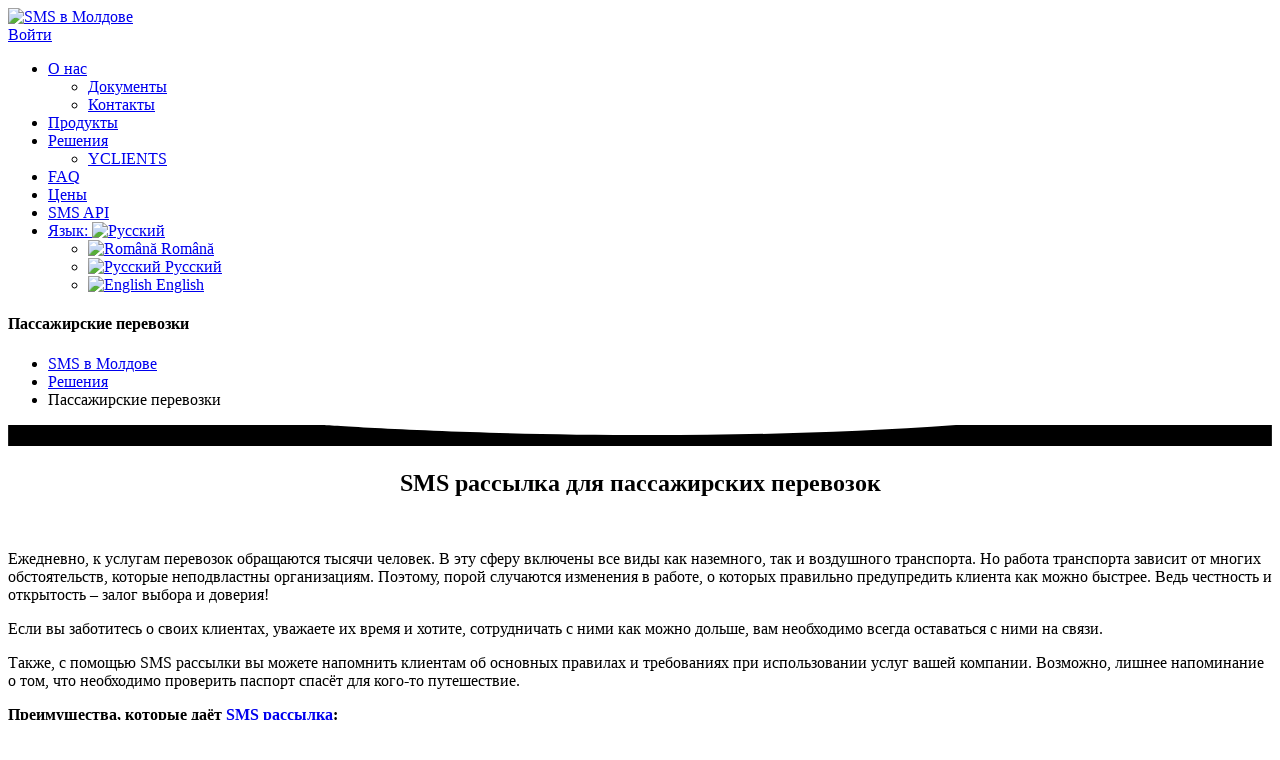

--- FILE ---
content_type: text/html; charset=UTF-8
request_url: https://sms.md/ru/solutions/passajirskie-perevozki/
body_size: 12683
content:

<!DOCTYPE html>
<html lang="ru-RU">

	<head>
		<meta charset="UTF-8" />
		<meta name="viewport" content="width=device-width,initial-scale=1,maximum-scale=1">
		<link rel="profile" href="https://gmpg.org/xfn/11" />
		<link rel="pingback" href="https://sms.md/xmlrpc.php" />

		
		
		    <title>Пассажирские перевозки | SMS в Молдове</title>

		
		
		
	<!-- Facebook Opengraph -->
		    		<meta property="og:site_name" content="SMS.MD"/>
	    <meta property="og:url" content="https://sms.md/ru/solutions/passajirskie-perevozki/"/>
	    <meta property="og:title" content=""/>
		<meta property="og:type" content="article"/>
	    <meta property="og:description" content="Рассылка сообщений (примеры текстовых сообщений) и уведомлений для услуг пассажирские перевозки. Отдельные уведомления в зависимости от бизнес процесса. Автоматическая отправка SMS."/>
	    <meta property="article:published_time" content="2020-07-13 09:30">
	    <meta property="article:modified_time" content="2021-01-5 15:26">
			
	

                <!-- Google Analytics -->
			<script async src="https://www.googletagmanager.com/gtag/js?id=G-H0NV0G0JQK"></script>
			<script>
			  window.dataLayer = window.dataLayer || [];
			  function gtag(){dataLayer.push(arguments);}
			  gtag('js', new Date());

			  gtag('config', 'G-H0NV0G0JQK');
			</script>
        
        <!-- Google Tag Manager -->
        <script>(function(w,d,s,l,i){w[l]=w[l]||[];w[l].push({'gtm.start':
                    new Date().getTime(),event:'gtm.js'});var f=d.getElementsByTagName(s)[0],
                j=d.createElement(s),dl=l!='dataLayer'?'&l='+l:'';j.async=true;j.src=
                'https://www.googletagmanager.com/gtm.js?id='+i+dl;f.parentNode.insertBefore(j,f);
            })(window,document,'script','dataLayer','GTM-56MFWQL');</script>
        <!-- End Google Tag Manager -->

		<meta name='robots' content='max-image-preview:large' />
<link rel='dns-prefetch' href='//unicons.iconscout.com' />
<link rel='dns-prefetch' href='//fonts.googleapis.com' />
<link rel='stylesheet' id='wp-block-library-css' href='https://sms.md/wp-includes/css/dist/block-library/style.min.css' type='text/css' media='all' />
<link rel='stylesheet' id='classic-theme-styles-css' href='https://sms.md/wp-includes/css/classic-themes.min.css' type='text/css' media='all' />
<style id='global-styles-inline-css' type='text/css'>
body{--wp--preset--color--black: #000000;--wp--preset--color--cyan-bluish-gray: #abb8c3;--wp--preset--color--white: #ffffff;--wp--preset--color--pale-pink: #f78da7;--wp--preset--color--vivid-red: #cf2e2e;--wp--preset--color--luminous-vivid-orange: #ff6900;--wp--preset--color--luminous-vivid-amber: #fcb900;--wp--preset--color--light-green-cyan: #7bdcb5;--wp--preset--color--vivid-green-cyan: #00d084;--wp--preset--color--pale-cyan-blue: #8ed1fc;--wp--preset--color--vivid-cyan-blue: #0693e3;--wp--preset--color--vivid-purple: #9b51e0;--wp--preset--gradient--vivid-cyan-blue-to-vivid-purple: linear-gradient(135deg,rgba(6,147,227,1) 0%,rgb(155,81,224) 100%);--wp--preset--gradient--light-green-cyan-to-vivid-green-cyan: linear-gradient(135deg,rgb(122,220,180) 0%,rgb(0,208,130) 100%);--wp--preset--gradient--luminous-vivid-amber-to-luminous-vivid-orange: linear-gradient(135deg,rgba(252,185,0,1) 0%,rgba(255,105,0,1) 100%);--wp--preset--gradient--luminous-vivid-orange-to-vivid-red: linear-gradient(135deg,rgba(255,105,0,1) 0%,rgb(207,46,46) 100%);--wp--preset--gradient--very-light-gray-to-cyan-bluish-gray: linear-gradient(135deg,rgb(238,238,238) 0%,rgb(169,184,195) 100%);--wp--preset--gradient--cool-to-warm-spectrum: linear-gradient(135deg,rgb(74,234,220) 0%,rgb(151,120,209) 20%,rgb(207,42,186) 40%,rgb(238,44,130) 60%,rgb(251,105,98) 80%,rgb(254,248,76) 100%);--wp--preset--gradient--blush-light-purple: linear-gradient(135deg,rgb(255,206,236) 0%,rgb(152,150,240) 100%);--wp--preset--gradient--blush-bordeaux: linear-gradient(135deg,rgb(254,205,165) 0%,rgb(254,45,45) 50%,rgb(107,0,62) 100%);--wp--preset--gradient--luminous-dusk: linear-gradient(135deg,rgb(255,203,112) 0%,rgb(199,81,192) 50%,rgb(65,88,208) 100%);--wp--preset--gradient--pale-ocean: linear-gradient(135deg,rgb(255,245,203) 0%,rgb(182,227,212) 50%,rgb(51,167,181) 100%);--wp--preset--gradient--electric-grass: linear-gradient(135deg,rgb(202,248,128) 0%,rgb(113,206,126) 100%);--wp--preset--gradient--midnight: linear-gradient(135deg,rgb(2,3,129) 0%,rgb(40,116,252) 100%);--wp--preset--duotone--dark-grayscale: url('#wp-duotone-dark-grayscale');--wp--preset--duotone--grayscale: url('#wp-duotone-grayscale');--wp--preset--duotone--purple-yellow: url('#wp-duotone-purple-yellow');--wp--preset--duotone--blue-red: url('#wp-duotone-blue-red');--wp--preset--duotone--midnight: url('#wp-duotone-midnight');--wp--preset--duotone--magenta-yellow: url('#wp-duotone-magenta-yellow');--wp--preset--duotone--purple-green: url('#wp-duotone-purple-green');--wp--preset--duotone--blue-orange: url('#wp-duotone-blue-orange');--wp--preset--font-size--small: 13px;--wp--preset--font-size--medium: 20px;--wp--preset--font-size--large: 36px;--wp--preset--font-size--x-large: 42px;--wp--preset--spacing--20: 0.44rem;--wp--preset--spacing--30: 0.67rem;--wp--preset--spacing--40: 1rem;--wp--preset--spacing--50: 1.5rem;--wp--preset--spacing--60: 2.25rem;--wp--preset--spacing--70: 3.38rem;--wp--preset--spacing--80: 5.06rem;}:where(.is-layout-flex){gap: 0.5em;}body .is-layout-flow > .alignleft{float: left;margin-inline-start: 0;margin-inline-end: 2em;}body .is-layout-flow > .alignright{float: right;margin-inline-start: 2em;margin-inline-end: 0;}body .is-layout-flow > .aligncenter{margin-left: auto !important;margin-right: auto !important;}body .is-layout-constrained > .alignleft{float: left;margin-inline-start: 0;margin-inline-end: 2em;}body .is-layout-constrained > .alignright{float: right;margin-inline-start: 2em;margin-inline-end: 0;}body .is-layout-constrained > .aligncenter{margin-left: auto !important;margin-right: auto !important;}body .is-layout-constrained > :where(:not(.alignleft):not(.alignright):not(.alignfull)){max-width: var(--wp--style--global--content-size);margin-left: auto !important;margin-right: auto !important;}body .is-layout-constrained > .alignwide{max-width: var(--wp--style--global--wide-size);}body .is-layout-flex{display: flex;}body .is-layout-flex{flex-wrap: wrap;align-items: center;}body .is-layout-flex > *{margin: 0;}:where(.wp-block-columns.is-layout-flex){gap: 2em;}.has-black-color{color: var(--wp--preset--color--black) !important;}.has-cyan-bluish-gray-color{color: var(--wp--preset--color--cyan-bluish-gray) !important;}.has-white-color{color: var(--wp--preset--color--white) !important;}.has-pale-pink-color{color: var(--wp--preset--color--pale-pink) !important;}.has-vivid-red-color{color: var(--wp--preset--color--vivid-red) !important;}.has-luminous-vivid-orange-color{color: var(--wp--preset--color--luminous-vivid-orange) !important;}.has-luminous-vivid-amber-color{color: var(--wp--preset--color--luminous-vivid-amber) !important;}.has-light-green-cyan-color{color: var(--wp--preset--color--light-green-cyan) !important;}.has-vivid-green-cyan-color{color: var(--wp--preset--color--vivid-green-cyan) !important;}.has-pale-cyan-blue-color{color: var(--wp--preset--color--pale-cyan-blue) !important;}.has-vivid-cyan-blue-color{color: var(--wp--preset--color--vivid-cyan-blue) !important;}.has-vivid-purple-color{color: var(--wp--preset--color--vivid-purple) !important;}.has-black-background-color{background-color: var(--wp--preset--color--black) !important;}.has-cyan-bluish-gray-background-color{background-color: var(--wp--preset--color--cyan-bluish-gray) !important;}.has-white-background-color{background-color: var(--wp--preset--color--white) !important;}.has-pale-pink-background-color{background-color: var(--wp--preset--color--pale-pink) !important;}.has-vivid-red-background-color{background-color: var(--wp--preset--color--vivid-red) !important;}.has-luminous-vivid-orange-background-color{background-color: var(--wp--preset--color--luminous-vivid-orange) !important;}.has-luminous-vivid-amber-background-color{background-color: var(--wp--preset--color--luminous-vivid-amber) !important;}.has-light-green-cyan-background-color{background-color: var(--wp--preset--color--light-green-cyan) !important;}.has-vivid-green-cyan-background-color{background-color: var(--wp--preset--color--vivid-green-cyan) !important;}.has-pale-cyan-blue-background-color{background-color: var(--wp--preset--color--pale-cyan-blue) !important;}.has-vivid-cyan-blue-background-color{background-color: var(--wp--preset--color--vivid-cyan-blue) !important;}.has-vivid-purple-background-color{background-color: var(--wp--preset--color--vivid-purple) !important;}.has-black-border-color{border-color: var(--wp--preset--color--black) !important;}.has-cyan-bluish-gray-border-color{border-color: var(--wp--preset--color--cyan-bluish-gray) !important;}.has-white-border-color{border-color: var(--wp--preset--color--white) !important;}.has-pale-pink-border-color{border-color: var(--wp--preset--color--pale-pink) !important;}.has-vivid-red-border-color{border-color: var(--wp--preset--color--vivid-red) !important;}.has-luminous-vivid-orange-border-color{border-color: var(--wp--preset--color--luminous-vivid-orange) !important;}.has-luminous-vivid-amber-border-color{border-color: var(--wp--preset--color--luminous-vivid-amber) !important;}.has-light-green-cyan-border-color{border-color: var(--wp--preset--color--light-green-cyan) !important;}.has-vivid-green-cyan-border-color{border-color: var(--wp--preset--color--vivid-green-cyan) !important;}.has-pale-cyan-blue-border-color{border-color: var(--wp--preset--color--pale-cyan-blue) !important;}.has-vivid-cyan-blue-border-color{border-color: var(--wp--preset--color--vivid-cyan-blue) !important;}.has-vivid-purple-border-color{border-color: var(--wp--preset--color--vivid-purple) !important;}.has-vivid-cyan-blue-to-vivid-purple-gradient-background{background: var(--wp--preset--gradient--vivid-cyan-blue-to-vivid-purple) !important;}.has-light-green-cyan-to-vivid-green-cyan-gradient-background{background: var(--wp--preset--gradient--light-green-cyan-to-vivid-green-cyan) !important;}.has-luminous-vivid-amber-to-luminous-vivid-orange-gradient-background{background: var(--wp--preset--gradient--luminous-vivid-amber-to-luminous-vivid-orange) !important;}.has-luminous-vivid-orange-to-vivid-red-gradient-background{background: var(--wp--preset--gradient--luminous-vivid-orange-to-vivid-red) !important;}.has-very-light-gray-to-cyan-bluish-gray-gradient-background{background: var(--wp--preset--gradient--very-light-gray-to-cyan-bluish-gray) !important;}.has-cool-to-warm-spectrum-gradient-background{background: var(--wp--preset--gradient--cool-to-warm-spectrum) !important;}.has-blush-light-purple-gradient-background{background: var(--wp--preset--gradient--blush-light-purple) !important;}.has-blush-bordeaux-gradient-background{background: var(--wp--preset--gradient--blush-bordeaux) !important;}.has-luminous-dusk-gradient-background{background: var(--wp--preset--gradient--luminous-dusk) !important;}.has-pale-ocean-gradient-background{background: var(--wp--preset--gradient--pale-ocean) !important;}.has-electric-grass-gradient-background{background: var(--wp--preset--gradient--electric-grass) !important;}.has-midnight-gradient-background{background: var(--wp--preset--gradient--midnight) !important;}.has-small-font-size{font-size: var(--wp--preset--font-size--small) !important;}.has-medium-font-size{font-size: var(--wp--preset--font-size--medium) !important;}.has-large-font-size{font-size: var(--wp--preset--font-size--large) !important;}.has-x-large-font-size{font-size: var(--wp--preset--font-size--x-large) !important;}
.wp-block-navigation a:where(:not(.wp-element-button)){color: inherit;}
:where(.wp-block-columns.is-layout-flex){gap: 2em;}
.wp-block-pullquote{font-size: 1.5em;line-height: 1.6;}
</style>
<link rel='stylesheet' id='google-fonts-css' href='//fonts.googleapis.com/css?family=Roboto%3A300%2C400%2C500%2C700%2C900%26display%3Dswap%26subset%3Dcyrillic%2Ccyrillic-ext' type='text/css' media='all' />
<link rel='stylesheet' id='bootstrap-css' href='https://sms.md/wp-content/themes/grosca/css/bootstrap.min.css' type='text/css' media='all' />
<link rel='stylesheet' id='material-design-icons-css' href='https://sms.md/wp-content/themes/grosca/css/materialdesignicons.min.css' type='text/css' media='all' />
<link rel='stylesheet' id='unicons-css' href='https://unicons.iconscout.com/release/v2.1.7/css/unicons.css' type='text/css' media='all' />
<link rel='stylesheet' id='main-style-css' href='https://sms.md/wp-content/themes/grosca/css/style.css?v=1.0.0&#038;ver=6.1.1' type='text/css' media='all' />
<link rel='stylesheet' id='main-colors-css' href='https://sms.md/wp-content/themes/grosca/css/colors/default.css' type='text/css' media='all' />
<link rel='stylesheet' id='demo-preview-css' href='https://sms.md/wp-content/themes/grosca/css/demo-preview.css' type='text/css' media='all' />
<link rel='stylesheet' id='stylesheet-css' href='https://sms.md/wp-content/themes/grosca/style.css' type='text/css' media='all' />
<link rel="https://api.w.org/" href="https://sms.md/ru/wp-json/" /><link rel="EditURI" type="application/rsd+xml" title="RSD" href="https://sms.md/xmlrpc.php?rsd" />
<link rel="wlwmanifest" type="application/wlwmanifest+xml" href="https://sms.md/wp-includes/wlwmanifest.xml" />
<meta name="generator" content="WordPress 6.1.1" />
<link rel="canonical" href="https://sms.md/ru/solutions/passajirskie-perevozki/" />
<link rel='shortlink' href='https://sms.md/ru/?p=732' />
<link rel="alternate" type="application/json+oembed" href="https://sms.md/ru/wp-json/oembed/1.0/embed?url=https%3A%2F%2Fsms.md%2Fru%2Fsolutions%2Fpassajirskie-perevozki%2F" />
<link rel="alternate" type="text/xml+oembed" href="https://sms.md/ru/wp-json/oembed/1.0/embed?url=https%3A%2F%2Fsms.md%2Fru%2Fsolutions%2Fpassajirskie-perevozki%2F&#038;format=xml" />
<style type="text/css">
.qtranxs_flag_ro {background-image: url(https://sms.md/wp-content/plugins/qtranslate-xt-master/flags/ro.png); background-repeat: no-repeat;}
.qtranxs_flag_ru {background-image: url(https://sms.md/wp-content/plugins/qtranslate-xt-master/flags/ru.png); background-repeat: no-repeat;}
.qtranxs_flag_en {background-image: url(https://sms.md/wp-content/plugins/qtranslate-xt-master/flags/gb.png); background-repeat: no-repeat;}
</style>
<link hreflang="ro" href="https://sms.md/ro/solutions/passajirskie-perevozki/" rel="alternate" />
<link hreflang="ru" href="https://sms.md/ru/solutions/passajirskie-perevozki/" rel="alternate" />
<link hreflang="en" href="https://sms.md/en/solutions/passajirskie-perevozki/" rel="alternate" />
<link hreflang="x-default" href="https://sms.md/solutions/passajirskie-perevozki/" rel="alternate" />
<meta name="generator" content="qTranslate-XT 3.7.1" />
<link rel="icon" href="https://sms.md/wp-content/themes/grosca/images/favicon/favicon-96x96.png" sizes="96x96" type="image/png" />
<link rel="icon" href="https://sms.md/wp-content/themes/grosca/images/favicon/favicon.svg" type="image/svg+xml" />
<link rel="shortcut icon" href="https://sms.md/wp-content/themes/grosca/images/favicon/favicon.ico" />
<link rel="apple-touch-icon" href="https://sms.md/wp-content/themes/grosca/images/favicon/apple-touch-icon.png" sizes="180x180" />
<link rel="icon" href="https://sms.md/wp-content/themes/grosca/images/favicon/favicon-32x32.png" sizes="32x32" type="image/png" />
<meta name="apple-mobile-web-app-title" content="sms.md" />
<link rel="manifest" href="https://sms.md/wp-content/themes/grosca/images/favicon/site.webmanifest"/>
	</head>

	<body class="solutions-template-default single single-solutions postid-732">

        <!-- Google Tag Manager (noscript) -->
        <noscript><iframe src="https://www.googletagmanager.com/ns.html?id=GTM-56MFWQL" height="0" width="0" style="display:none;visibility:hidden"></iframe></noscript>
        <!-- End Google Tag Manager (noscript) -->

	    <!-- Preloader -->
<!--        -->
	    <!-- Header -->
        
<header id="topnav" class="defaultscroll sticky ">
	<div class="container">

		<div>
			<a class="logo" href="https://sms.md/ru/">
				<img src="https://sms.md/wp-content/themes/grosca/images/logo.svg" height="34" alt="SMS в Молдове">
			</a>
		</div>

		<!-- Button -->
		<div class="buy-button">
			<a href="https://partner.sms.md/login" target="_blank" class="btn btn-outline-primary" rel="nofollow">Войти</a>
		</div>

		<!-- Menu Toggle -->
		<div class="menu-extras">
			<div class="menu-item">
				<a class="navbar-toggle">
					<div class="lines">
						<span></span>
						<span></span>
						<span></span>
					</div>
				</a>
			</div>
		</div>

		<!-- Main Navigation -->
		<div id="navigation">
			
		<div class="nav-menus-wrapper">
			<ul class="navigation-menu"><li class="menu-item menu-item-type-custom menu-item-object-custom menu-item-has-children menu-item-818 has-submenu"><a href="#">О нас</a><span class="menu-arrow"></span>
<ul class="submenu">
	<li class="menu-item menu-item-type-post_type menu-item-object-page menu-item-64 has-submenu"><a href="https://sms.md/ru/about-us/documents/">Документы</a></li>
	<li class="menu-item menu-item-type-post_type menu-item-object-page menu-item-69 has-submenu"><a href="https://sms.md/ru/about-us/contacts/">Контакты</a></li>
</ul>
</li>
<li class="menu-item menu-item-type-post_type menu-item-object-page menu-item-61 "><a href="https://sms.md/ru/products/">Продукты</a></li>
<li class="menu-item menu-item-type-post_type menu-item-object-page menu-item-has-children menu-item-62 has-submenu"><a href="https://sms.md/ru/solution/">Решения</a><span class="menu-arrow"></span>
<ul class="submenu">
	<li class="menu-item menu-item-type-post_type menu-item-object-page menu-item-1059 has-submenu"><a href="https://sms.md/ru/yclients/">YCLIENTS</a></li>
</ul>
</li>
<li class="menu-item menu-item-type-post_type menu-item-object-page menu-item-180 "><a href="https://sms.md/ru/info-center/faq/">FAQ</a></li>
<li class="menu-item menu-item-type-post_type menu-item-object-page menu-item-60 "><a href="https://sms.md/ru/prices/">Цены</a></li>
<li class="menu-item menu-item-type-post_type menu-item-object-services menu-item-977 "><a href="https://sms.md/ru/services/sms-api/">SMS API</a></li>
<li class="qtranxs-lang-menu qtranxs-lang-menu-ru menu-item menu-item-type-custom menu-item-object-custom current-menu-parent menu-item-has-children menu-item-793 has-submenu"><a title="Русский" href="#">Язык:&nbsp;<img src="https://sms.md/wp-content/plugins/qtranslate-xt-master/flags/ru.png" alt="Русский" /></a><span class="menu-arrow"></span>
<ul class="submenu">
	<li class="qtranxs-lang-menu-item qtranxs-lang-menu-item-ro menu-item menu-item-type-custom menu-item-object-custom menu-item-1060 has-submenu"><a title="Română" href="https://sms.md/ro/solutions/passajirskie-perevozki/"><img src="https://sms.md/wp-content/plugins/qtranslate-xt-master/flags/ro.png" alt="Română" />&nbsp;Română</a></li>
	<li class="qtranxs-lang-menu-item qtranxs-lang-menu-item-ru menu-item menu-item-type-custom menu-item-object-custom current-menu-item menu-item-1061 has-submenu"><a title="Русский" href="https://sms.md/ru/solutions/passajirskie-perevozki/" aria-current="page"><img src="https://sms.md/wp-content/plugins/qtranslate-xt-master/flags/ru.png" alt="Русский" />&nbsp;Русский</a></li>
	<li class="qtranxs-lang-menu-item qtranxs-lang-menu-item-en menu-item menu-item-type-custom menu-item-object-custom menu-item-1062 has-submenu"><a title="English" href="https://sms.md/en/solutions/passajirskie-perevozki/"><img src="https://sms.md/wp-content/plugins/qtranslate-xt-master/flags/gb.png" alt="English" />&nbsp;English</a></li>
</ul>
</li>
</ul>	    </div>

				</div>

	</div>
</header>

<!-- Heading -->
<section class="bg-half bg-light d-table w-100">
    <div class="container">
        <div class="row justify-content-center">
            <div class="col-lg-12 text-center">
                <div class="page-next-level">
				                        <h4 class="title mt-4 mb-3">Пассажирские перевозки</h4>
                    <div class="page-next">
                        <nav aria-label="breadcrumb" class="d-inline-block"><ul class="breadcrumb bg-white rounded shadow mb-0">
<li class="breadcrumb-item"><a href="https://sms.md/ru">SMS в Молдове</a></li><li class="breadcrumb-item"><a href="https://sms.md/ru/solution/">Решения</a></li><li class="breadcrumb-item active">Пассажирские перевозки</li></ul></nav>
                    </div>
                </div>
            </div>
        </div>
    </div>
</section>

<div class="position-relative">
    <div class="shape overflow-hidden text-white">
        <svg viewBox="0 0 2880 48" fill="none" xmlns="http://www.w3.org/2000/svg">
            <path d="M0 48H1437.5H2880V0H2160C1442.5 52 720 0 720 0H0V48Z" fill="currentColor"></path>
        </svg>
    </div>
</div>

<section class="section">
    <div class="container">
        <div class="row">
    
	        <!-- Content -->
            <div class="col-lg-8 col-md-7 col-12 mt-4 mt-sm-0 pt-2 pt-sm-0">
                <div class="ml-lg-4">
                    						<div class="text-muted"><h1 style="text-align: center;">SMS рассылка для пассажирских перевозок</h1>
<p style="text-align: center;"><img decoding="async" class="wp-image-919 size-full aligncenter" role="img" src="https://sms.md/wp-content/uploads/2020/07/pasager.svg" alt="" width="500" height="500" /></p>
<p>Ежедневно, к услугам перевозок обращаются тысячи человек. В эту сферу включены все виды как наземного, так и воздушного транспорта. Но работа транспорта зависит от многих обстоятельств, которые неподвластны организациям. Поэтому, порой случаются изменения в работе, о которых правильно предупредить клиента как можно быстрее. Ведь честность и открытость – залог выбора и доверия!</p>
<p>Если вы заботитесь о своих клиентах, уважаете их время и хотите, сотрудничать с ними как можно дольше, вам необходимо всегда оставаться с ними на связи.</p>
<p>Также, с помощью SMS рассылки вы можете напомнить клиентам об основных правилах и требованиях при использовании услуг вашей компании. Возможно, лишнее напоминание о том, что необходимо проверить паспорт спасёт для кого-то путешествие.</p>
<p><strong>Преимущества, которые даёт </strong><strong><a href="https://sms.md/ro/services/bulk-sms/">SMS рассылка</a>:</strong></p>
<ul>
<li>Увеличение числа клиентов. Вы можете воспользоваться нашей обширной базой телефонных номеров.</li>
<li>Оперативное информирование клиентов об изменениях в графике работы: отмене или задержке рейса.</li>
<li>Оповещение о времени вылета и прилёта.</li>
<li>Информирования об акциях и предложениях.</li>
<li>Поддержание дружеских связей с помощью поздравлений с праздниками.</li>
</ul>
<p style="text-align: center;"><strong><a href="https://sms.md/">SMS в Молдове</a> &#8212; SMS.MD!</strong></p>
<p><a href="https://sms.md/products/"><strong>SMS маркетинг</strong></a> <strong>&#8212; примеры SMS рассылки:</strong></p>
</div>
					 
                </div>
            </div>
			
			<!-- Sidebar -->
            <div class="col-lg-4 col-md-5 col-12 faq-content">
			    
	    			    <div class="card sidebar sticky-bar rounded shadow border-0">
		    <div class="card-body widget border-bottom">
                <h5 class="mb-0">Решения для:</h5>
            </div>
			<div class="card-body">
		        <div class="accordion" id="accordionSolutions">
			        				    <div class="card border-0 rounded mb-2">
                        <a data-toggle="collapse" href="#collapse_turism" class="faq position-relative collapsed" aria-expanded="true" aria-controls="collapse_turism">
                            <div class="card-header border-0 bg-light p-3 pr-5" id="heading_turism">
                                <h6 class="title mb-0"></i>Туризм</h6>
                            </div>
                        </a>
												                        <div id="collapse_turism" class="collapse" aria-labelledby="heading_turism" data-parent="#accordionSolutions">
                            <div class="card-body px-2 py-4">
							    <ul class="list-unstyled feature-list mb-0 text-muted" data-aos="fade-up" data-aos-duration="1800">
							    								    <li>
									    <i data-feather="arrow-right" class="fea icon-sm text-success mr-2"></i>
										<a class="text-primary" href="https://sms.md/ru/solutions/passajirskie-perevozki/">Пассажирские перевозки</a>
									</li>
																    <li>
									    <i data-feather="arrow-right" class="fea icon-sm text-success mr-2"></i>
										<a class="text-primary" href="https://sms.md/ru/solutions/gostinita-i-hostel/">Гостиница | Хостел</a>
									</li>
																    <li>
									    <i data-feather="arrow-right" class="fea icon-sm text-success mr-2"></i>
										<a class="text-primary" href="https://sms.md/ru/solutions/sanatorii-i-baza-otdiha/">Санаторий | База отдыха</a>
									</li>
																    <li>
									    <i data-feather="arrow-right" class="fea icon-sm text-success mr-2"></i>
										<a class="text-primary" href="https://sms.md/ru/solutions/organizatya-exkursii/">Организация экскурсий</a>
									</li>
																    <li>
									    <i data-feather="arrow-right" class="fea icon-sm text-success mr-2"></i>
										<a class="text-primary" href="https://sms.md/ru/solutions/turagenstvo/">Турагентство</a>
									</li>
																</ul>
                            </div>
                        </div>
						                    </div>
				    				    <div class="card border-0 rounded mb-2">
                        <a data-toggle="collapse" href="#collapse_razvlecenie-i-sport" class="faq position-relative collapsed" aria-expanded="true" aria-controls="collapse_razvlecenie-i-sport">
                            <div class="card-header border-0 bg-light p-3 pr-5" id="heading_razvlecenie-i-sport">
                                <h6 class="title mb-0"></i>Развлечения и Спорт</h6>
                            </div>
                        </a>
												                        <div id="collapse_razvlecenie-i-sport" class="collapse" aria-labelledby="heading_razvlecenie-i-sport" data-parent="#accordionSolutions">
                            <div class="card-body px-2 py-4">
							    <ul class="list-unstyled feature-list mb-0 text-muted" data-aos="fade-up" data-aos-duration="1800">
							    								    <li>
									    <i data-feather="arrow-right" class="fea icon-sm text-success mr-2"></i>
										<a class="text-primary" href="https://sms.md/ru/solutions/nochnoy-club/">Ночной клуб</a>
									</li>
																    <li>
									    <i data-feather="arrow-right" class="fea icon-sm text-success mr-2"></i>
										<a class="text-primary" href="https://sms.md/ru/solutions/paintball-i-carting/">Пейнтболл | Картинг</a>
									</li>
																    <li>
									    <i data-feather="arrow-right" class="fea icon-sm text-success mr-2"></i>
										<a class="text-primary" href="https://sms.md/ru/solutions/banea-i-sauna/">Баня | Сауна</a>
									</li>
																    <li>
									    <i data-feather="arrow-right" class="fea icon-sm text-success mr-2"></i>
										<a class="text-primary" href="https://sms.md/ru/solutions/bouling-i-bilyard/">Боулинг | Бильярд</a>
									</li>
																    <li>
									    <i data-feather="arrow-right" class="fea icon-sm text-success mr-2"></i>
										<a class="text-primary" href="https://sms.md/ru/solutions/trenajornii-zal/">Тренажерный зал</a>
									</li>
																    <li>
									    <i data-feather="arrow-right" class="fea icon-sm text-success mr-2"></i>
										<a class="text-primary" href="https://sms.md/ru/solutions/kinoteatr/">Кинотеатр</a>
									</li>
																</ul>
                            </div>
                        </div>
						                    </div>
				    				    <div class="card border-0 rounded mb-2">
                        <a data-toggle="collapse" href="#collapse_obshestvennoe-pitanie" class="faq position-relative collapsed" aria-expanded="true" aria-controls="collapse_obshestvennoe-pitanie">
                            <div class="card-header border-0 bg-light p-3 pr-5" id="heading_obshestvennoe-pitanie">
                                <h6 class="title mb-0"></i>Общественное Питание</h6>
                            </div>
                        </a>
												                        <div id="collapse_obshestvennoe-pitanie" class="collapse" aria-labelledby="heading_obshestvennoe-pitanie" data-parent="#accordionSolutions">
                            <div class="card-body px-2 py-4">
							    <ul class="list-unstyled feature-list mb-0 text-muted" data-aos="fade-up" data-aos-duration="1800">
							    								    <li>
									    <i data-feather="arrow-right" class="fea icon-sm text-success mr-2"></i>
										<a class="text-primary" href="https://sms.md/ru/solutions/pizzerya-i-sushi-bar/">Пиццерия | Cуши-бар</a>
									</li>
																    <li>
									    <i data-feather="arrow-right" class="fea icon-sm text-success mr-2"></i>
										<a class="text-primary" href="https://sms.md/ru/solutions/restoran-i-cafe/">Ресторан | Кафе</a>
									</li>
																</ul>
                            </div>
                        </div>
						                    </div>
				    				    <div class="card border-0 rounded mb-2">
                        <a data-toggle="collapse" href="#collapse_moda-i-krasota" class="faq position-relative collapsed" aria-expanded="true" aria-controls="collapse_moda-i-krasota">
                            <div class="card-header border-0 bg-light p-3 pr-5" id="heading_moda-i-krasota">
                                <h6 class="title mb-0"></i>Мода и Красота</h6>
                            </div>
                        </a>
												                        <div id="collapse_moda-i-krasota" class="collapse" aria-labelledby="heading_moda-i-krasota" data-parent="#accordionSolutions">
                            <div class="card-body px-2 py-4">
							    <ul class="list-unstyled feature-list mb-0 text-muted" data-aos="fade-up" data-aos-duration="1800">
							    								    <li>
									    <i data-feather="arrow-right" class="fea icon-sm text-success mr-2"></i>
										<a class="text-primary" href="https://sms.md/ru/solutions/butik-odejdi-ili-obuvi/">Бутик одежды или обуви</a>
									</li>
																    <li>
									    <i data-feather="arrow-right" class="fea icon-sm text-success mr-2"></i>
										<a class="text-primary" href="https://sms.md/ru/solutions/solyarii/">Солярий</a>
									</li>
																    <li>
									    <i data-feather="arrow-right" class="fea icon-sm text-success mr-2"></i>
										<a class="text-primary" href="https://sms.md/ru/solutions/fotostudya/">Фотостудия</a>
									</li>
																    <li>
									    <i data-feather="arrow-right" class="fea icon-sm text-success mr-2"></i>
										<a class="text-primary" href="https://sms.md/ru/solutions/salon-krasoti/">Салон красоты</a>
									</li>
																</ul>
                            </div>
                        </div>
						                    </div>
				    				    <div class="card border-0 rounded mb-2">
                        <a data-toggle="collapse" href="#collapse_avto" class="faq position-relative collapsed" aria-expanded="true" aria-controls="collapse_avto">
                            <div class="card-header border-0 bg-light p-3 pr-5" id="heading_avto">
                                <h6 class="title mb-0"></i>Авто</h6>
                            </div>
                        </a>
												                        <div id="collapse_avto" class="collapse" aria-labelledby="heading_avto" data-parent="#accordionSolutions">
                            <div class="card-body px-2 py-4">
							    <ul class="list-unstyled feature-list mb-0 text-muted" data-aos="fade-up" data-aos-duration="1800">
							    								    <li>
									    <i data-feather="arrow-right" class="fea icon-sm text-success mr-2"></i>
										<a class="text-primary" href="https://sms.md/ru/solutions/avtomoyka/">Автомойка</a>
									</li>
																    <li>
									    <i data-feather="arrow-right" class="fea icon-sm text-success mr-2"></i>
										<a class="text-primary" href="https://sms.md/ru/solutions/avtostrahovanie/">Автострахование</a>
									</li>
																    <li>
									    <i data-feather="arrow-right" class="fea icon-sm text-success mr-2"></i>
										<a class="text-primary" href="https://sms.md/ru/solutions/avtozapravka-azs/">Автозаправка (АЗС)</a>
									</li>
																    <li>
									    <i data-feather="arrow-right" class="fea icon-sm text-success mr-2"></i>
										<a class="text-primary" href="https://sms.md/ru/solutions/avtoservis-sto/">Автосервис (СТО)</a>
									</li>
																    <li>
									    <i data-feather="arrow-right" class="fea icon-sm text-success mr-2"></i>
										<a class="text-primary" href="https://sms.md/ru/solutions/shinomontaj/">Шиномонтаж</a>
									</li>
																    <li>
									    <i data-feather="arrow-right" class="fea icon-sm text-success mr-2"></i>
										<a class="text-primary" href="https://sms.md/ru/solutions/avtosalon/">Автосалон</a>
									</li>
																</ul>
                            </div>
                        </div>
						                    </div>
				    				    <div class="card border-0 rounded mb-2">
                        <a data-toggle="collapse" href="#collapse_obrazovanie" class="faq position-relative collapsed" aria-expanded="true" aria-controls="collapse_obrazovanie">
                            <div class="card-header border-0 bg-light p-3 pr-5" id="heading_obrazovanie">
                                <h6 class="title mb-0"></i>Образование</h6>
                            </div>
                        </a>
												                        <div id="collapse_obrazovanie" class="collapse" aria-labelledby="heading_obrazovanie" data-parent="#accordionSolutions">
                            <div class="card-body px-2 py-4">
							    <ul class="list-unstyled feature-list mb-0 text-muted" data-aos="fade-up" data-aos-duration="1800">
							    								    <li>
									    <i data-feather="arrow-right" class="fea icon-sm text-success mr-2"></i>
										<a class="text-primary" href="https://sms.md/ru/solutions/infobizness/">Инфобизнес</a>
									</li>
																    <li>
									    <i data-feather="arrow-right" class="fea icon-sm text-success mr-2"></i>
										<a class="text-primary" href="https://sms.md/ru/solutions/yazikovie-cursi/">Языковые курсы</a>
									</li>
																    <li>
									    <i data-feather="arrow-right" class="fea icon-sm text-success mr-2"></i>
										<a class="text-primary" href="https://sms.md/ru/solutions/avtoshkola/">Автошкола</a>
									</li>
																</ul>
                            </div>
                        </div>
						                    </div>
				    				    <div class="card border-0 rounded mb-2">
                        <a data-toggle="collapse" href="#collapse_finansovie-ucrejdenya" class="faq position-relative collapsed" aria-expanded="true" aria-controls="collapse_finansovie-ucrejdenya">
                            <div class="card-header border-0 bg-light p-3 pr-5" id="heading_finansovie-ucrejdenya">
                                <h6 class="title mb-0"></i>Финансовые Учреждения</h6>
                            </div>
                        </a>
												                        <div id="collapse_finansovie-ucrejdenya" class="collapse" aria-labelledby="heading_finansovie-ucrejdenya" data-parent="#accordionSolutions">
                            <div class="card-body px-2 py-4">
							    <ul class="list-unstyled feature-list mb-0 text-muted" data-aos="fade-up" data-aos-duration="1800">
							    								    <li>
									    <i data-feather="arrow-right" class="fea icon-sm text-success mr-2"></i>
										<a class="text-primary" href="https://sms.md/ru/solutions/obmennii-punct/">Обменный пункт</a>
									</li>
																    <li>
									    <i data-feather="arrow-right" class="fea icon-sm text-success mr-2"></i>
										<a class="text-primary" href="https://sms.md/ru/solutions/lombard/">Ломбард</a>
									</li>
																    <li>
									    <i data-feather="arrow-right" class="fea icon-sm text-success mr-2"></i>
										<a class="text-primary" href="https://sms.md/ru/solutions/bank/">Банк</a>
									</li>
																</ul>
                            </div>
                        </div>
						                    </div>
				    				    <div class="card border-0 rounded mb-2">
                        <a data-toggle="collapse" href="#collapse_e-market" class="faq position-relative collapsed" aria-expanded="true" aria-controls="collapse_e-market">
                            <div class="card-header border-0 bg-light p-3 pr-5" id="heading_e-market">
                                <h6 class="title mb-0"></i>E-Market</h6>
                            </div>
                        </a>
												                        <div id="collapse_e-market" class="collapse" aria-labelledby="heading_e-market" data-parent="#accordionSolutions">
                            <div class="card-body px-2 py-4">
							    <ul class="list-unstyled feature-list mb-0 text-muted" data-aos="fade-up" data-aos-duration="1800">
							    								    <li>
									    <i data-feather="arrow-right" class="fea icon-sm text-success mr-2"></i>
										<a class="text-primary" href="https://sms.md/ru/solutions/prodaja-skidocnih-cuponov/">Продажа скидочных купонов</a>
									</li>
																    <li>
									    <i data-feather="arrow-right" class="fea icon-sm text-success mr-2"></i>
										<a class="text-primary" href="https://sms.md/ru/solutions/internet-magazin/">Интернет-магазин</a>
									</li>
																</ul>
                            </div>
                        </div>
						                    </div>
				    				    <div class="card border-0 rounded mb-2">
                        <a data-toggle="collapse" href="#collapse_medicina" class="faq position-relative collapsed" aria-expanded="true" aria-controls="collapse_medicina">
                            <div class="card-header border-0 bg-light p-3 pr-5" id="heading_medicina">
                                <h6 class="title mb-0"></i>Медицина</h6>
                            </div>
                        </a>
												                        <div id="collapse_medicina" class="collapse" aria-labelledby="heading_medicina" data-parent="#accordionSolutions">
                            <div class="card-body px-2 py-4">
							    <ul class="list-unstyled feature-list mb-0 text-muted" data-aos="fade-up" data-aos-duration="1800">
							    								    <li>
									    <i data-feather="arrow-right" class="fea icon-sm text-success mr-2"></i>
										<a class="text-primary" href="https://sms.md/ru/solutions/stomatologia/">Стоматология</a>
									</li>
																</ul>
                            </div>
                        </div>
						                    </div>
				    				    <div class="card border-0 rounded mb-2">
                        <a data-toggle="collapse" href="#collapse_provaideri" class="faq position-relative collapsed" aria-expanded="true" aria-controls="collapse_provaideri">
                            <div class="card-header border-0 bg-light p-3 pr-5" id="heading_provaideri">
                                <h6 class="title mb-0"></i>Провайдеры</h6>
                            </div>
                        </a>
												                        <div id="collapse_provaideri" class="collapse" aria-labelledby="heading_provaideri" data-parent="#accordionSolutions">
                            <div class="card-body px-2 py-4">
							    <ul class="list-unstyled feature-list mb-0 text-muted" data-aos="fade-up" data-aos-duration="1800">
							    								    <li>
									    <i data-feather="arrow-right" class="fea icon-sm text-success mr-2"></i>
										<a class="text-primary" href="https://sms.md/ru/solutions/provaider-tv-i-internet/">Провайдер ТВ и Интернет</a>
									</li>
																</ul>
                            </div>
                        </div>
						                    </div>
				    				    <div class="card border-0 rounded mb-2">
                        <a data-toggle="collapse" href="#collapse_torgovie-seti" class="faq position-relative collapsed" aria-expanded="true" aria-controls="collapse_torgovie-seti">
                            <div class="card-header border-0 bg-light p-3 pr-5" id="heading_torgovie-seti">
                                <h6 class="title mb-0"></i>Торговые Сети</h6>
                            </div>
                        </a>
												                        <div id="collapse_torgovie-seti" class="collapse" aria-labelledby="heading_torgovie-seti" data-parent="#accordionSolutions">
                            <div class="card-body px-2 py-4">
							    <ul class="list-unstyled feature-list mb-0 text-muted" data-aos="fade-up" data-aos-duration="1800">
							    								    <li>
									    <i data-feather="arrow-right" class="fea icon-sm text-success mr-2"></i>
										<a class="text-primary" href="https://sms.md/ru/solutions/magazin-bitovoi-tehniki-i-electroniki/">Магазин бытовой техники и электроники</a>
									</li>
																    <li>
									    <i data-feather="arrow-right" class="fea icon-sm text-success mr-2"></i>
										<a class="text-primary" href="https://sms.md/ru/solutions/produktovii-magazin/">Продуктовый магазин</a>
									</li>
																</ul>
                            </div>
                        </div>
						                    </div>
				    				    <div class="card border-0 rounded mb-2">
                        <a data-toggle="collapse" href="#collapse_drugie-slujbi-i-uslugi" class="faq position-relative collapsed" aria-expanded="true" aria-controls="collapse_drugie-slujbi-i-uslugi">
                            <div class="card-header border-0 bg-light p-3 pr-5" id="heading_drugie-slujbi-i-uslugi">
                                <h6 class="title mb-0"></i>Другие Службы и Услуги</h6>
                            </div>
                        </a>
												                        <div id="collapse_drugie-slujbi-i-uslugi" class="collapse" aria-labelledby="heading_drugie-slujbi-i-uslugi" data-parent="#accordionSolutions">
                            <div class="card-body px-2 py-4">
							    <ul class="list-unstyled feature-list mb-0 text-muted" data-aos="fade-up" data-aos-duration="1800">
							    								    <li>
									    <i data-feather="arrow-right" class="fea icon-sm text-success mr-2"></i>
										<a class="text-primary" href="https://sms.md/ru/solutions/servisnii-center/">Сервисный центр</a>
									</li>
																    <li>
									    <i data-feather="arrow-right" class="fea icon-sm text-success mr-2"></i>
										<a class="text-primary" href="https://sms.md/ru/solutions/slujba-taxi/">Служба такси</a>
									</li>
																    <li>
									    <i data-feather="arrow-right" class="fea icon-sm text-success mr-2"></i>
										<a class="text-primary" href="https://sms.md/ru/solutions/organizatya-svadeb/">Организация свадеб</a>
									</li>
																    <li>
									    <i data-feather="arrow-right" class="fea icon-sm text-success mr-2"></i>
										<a class="text-primary" href="https://sms.md/ru/solutions/slujba-dostavki/">Служба доставки</a>
									</li>
																</ul>
                            </div>
                        </div>
						                    </div>
				    			    </div>
		    </div>
		</div>
		
	            </div>
			
        </div>	
    </div>
</section>

<!-- Demo Preview -->

<!-- Statistics -->

<div class="container">
    <div class="row justify-content-center">
        <div class="col-12 text-center">
            <div class="section-title mb-4 pb-2">
                <h4 class="title mb-4">SMS-сервис для  <span class="text-primary">вашего бизнеса</span></h4>
                <p class="text-muted para-desc mx-auto mb-0">Добавляйте номера в <span class="text-primary font-weight-bold">SMS.MD</span>, редактируйте контакты и сегментируйте базы контактов с помощью групп.
Используйте имя, отчество и другие параметры контакта, чтобы смс-рассылка сделала клиента лояльным.</p>
            </div>
        </div>
    </div>

    <div class="row" id="counter">
        <div class="col-md-3 col-6 mt-4 pt-2">
            <div class="counter-box text-center">
                <img src="https://sms.md/wp-content/themes/grosca/images/illustrator/client-count.svg" height="70" loading="lazy" alt="SMS в Молдове">
                <h2 class="mb-0 mt-4"><span class="counter-value" data-count="97">152</span>+</h2>
                <h6 class="counter-head text-muted">Всего клиентов</h6>
            </div>
        </div>

        <div class="col-md-3 col-6 mt-4 pt-2">
             <div class="counter-box text-center">
                <img src="https://sms.md/wp-content/themes/grosca/images/illustrator/campaign-count.svg" height="70" loading="lazy" alt="SMS в Молдове">
                <h2 class="mb-0 mt-4"><span class="counter-value" data-count="15">5772</span>+</h2>
                <h6 class="counter-head text-muted">Всего кампаний</h6>
            </div>
        </div>

        <div class="col-md-3 col-6 mt-4 pt-2">
            <div class="counter-box text-center">
                <img src="https://sms.md/wp-content/themes/grosca/images/illustrator/numbers-count.svg" height="70" loading="lazy" alt="SMS в Молдове">
                <h2 class="mb-0 mt-4"><span class="counter-value" data-count="2">3878172</span>+</h2>
                <h6 class="counter-head text-muted">Всего телефонных номеров</h6>
            </div>
        </div>

        <div class="col-md-3 col-6 mt-4 pt-2">
            <div class="counter-box text-center">
                <img src="https://sms.md/wp-content/themes/grosca/images/illustrator/sms-count.svg" height="70" loading="lazy" alt="SMS в Молдове">
                <h2 class="mb-0 mt-4"><span class="counter-value" data-count="98">9750332</span>+</h2>
                <h6 class="counter-head text-muted">Всего отправленных sms</h6>
            </div>
        </div>
    </div>
</div>
<!-- FAQ -->


<div class="container mt-100 mt-60">
    <div class="row align-items-center">
        <div class="col-lg-7 col-md-6">
            <div class="faq-content mr-lg-5">
                <div class="accordion" id="accordionExampleone">
				
				    					
										    <div class="card border-0 rounded mb-2">
                            <a data-toggle="collapse" href="#collapse_821" class="faq position-relative" aria-expanded="true" aria-controls="collapse_821">
                                <div class="card-header border-0 bg-light p-3 pr-5" id="heading_821">
                                    <h6 class="title mb-0">Сколько <span class="text-primary">символов в тексте SMS</span>?</h6>
                                </div>
                            </a>
                            <div id="collapse_821" class="collapse show" aria-labelledby="heading_821" data-parent="#accordionExampleone">
                                <div class="card-body px-2 py-4">
                                    <p class="text-muted mb-0 faq-ans">В тексте одного SMS 160 латинских символов или 70 символов кириллицей. В случае, если SMS-сообщение превышает указанную длину, оно разбивается на части (сегменты), каждый сегмент отправляется и оплачивается как отдельное сообщение.</p>
                                </div>
                            </div>
                        </div>
										
															
										    <div class="card border-0 rounded mb-2">
                            <a data-toggle="collapse" href="#collapse_391" class="faq position-relative collapsed" aria-expanded="false" aria-controls="collapse_391">
                                <div class="card-header border-0 bg-light p-3 pr-5" id="heading_391">
                                    <h6 class="title mb-0">Как я могу подписаться в <span class="text-primary">номере отправителя</span>?</h6>
                                </div>
                            </a>
                            <div id="collapse_391" class="collapse" aria-labelledby="heading_391" data-parent="#accordionExampleone">
                                <div class="card-body px-2 py-4">
                                    <p class="text-muted mb-0 faq-ans">Вы можете использовать в качестве подписи название своей компании или бренда, длиной 3-11 символов. Для этого создайте собственную подпись в разделе личного кабинета &quot;Отравители (alias)&quot;. Каждый &quot;Alias&quot; - отправляется на модерацию.</p>
                                </div>
                            </div>
                        </div>
										
															
										    <div class="card border-0 rounded mb-2">
                            <a data-toggle="collapse" href="#collapse_831" class="faq position-relative collapsed" aria-expanded="false" aria-controls="collapse_831">
                                <div class="card-header border-0 bg-light p-3 pr-5" id="heading_831">
                                    <h6 class="title mb-0">Что такое <span class="text-primary">HLR запросы</span>?</h6>
                                </div>
                            </a>
                            <div id="collapse_831" class="collapse" aria-labelledby="heading_831" data-parent="#accordionExampleone">
                                <div class="card-body px-2 py-4">
                                    <p class="text-muted mb-0 faq-ans">Проверить актуальность базы данных с номерами. Используйте запросы подтверждения номера телефона HLR, чтобы повысить точность и эффективность. Каждая база данных содержит неверную информацию в виде неверных номеров телефонов, повторяющихся контактов.

Использование HLR поможет вам понять, действительны ли номера в вашем списке контактов, определить их местоположение в роуминге и определить вашего оператора мобильной сети. Сервис позволяет сэкономить время на ручную очистку базы данных, а также сократить расходы на доставку.</p>
                                </div>
                            </div>
                        </div>
										
															
										    <div class="card border-0 rounded mb-2">
                            <a data-toggle="collapse" href="#collapse_832" class="faq position-relative collapsed" aria-expanded="false" aria-controls="collapse_832">
                                <div class="card-header border-0 bg-light p-3 pr-5" id="heading_832">
                                    <h6 class="title mb-0">Что такое <span class="text-primary">MNP проверка</span>?</h6>
                                </div>
                            </a>
                            <div id="collapse_832" class="collapse" aria-labelledby="heading_832" data-parent="#accordionExampleone">
                                <div class="card-body px-2 py-4">
                                    <p class="text-muted mb-0 faq-ans">Определяйте фактического оператора мобильной связи пользователя и снижайте затраты на SMS-рассылки. Повышайте эффективность доставки с помощью сервиса MNP проверки. MNP — предоставляет информацию о принадлежности телефонного номера к мобильному оператору. Это позволяет эффективно управлять всеми процессами по обмену сообщениями. Сервис поиска MNP очищает базу данных, обновляет информацию о мобильном номере. Он идеально подходит для SMS-агрегаторов, банковских, страховых и финансовых учреждений, IT и онлайн-сервисов.</p>
                                </div>
                            </div>
                        </div>
										
															
										    <div class="card border-0 rounded mb-2">
                            <a data-toggle="collapse" href="#collapse_830" class="faq position-relative collapsed" aria-expanded="false" aria-controls="collapse_830">
                                <div class="card-header border-0 bg-light p-3 pr-5" id="heading_830">
                                    <h6 class="title mb-0">Что <span class="text-primary">запрещено писать в SMS-сообщениях</span>?</h6>
                                </div>
                            </a>
                            <div id="collapse_830" class="collapse" aria-labelledby="heading_830" data-parent="#accordionExampleone">
                                <div class="card-body px-2 py-4">
                                    <p class="text-muted mb-0 faq-ans">Категорически запрещено рассылать:
— призывы к насилию или угрозы;
— политическую агитацию;
— призывы к массовым собраниям;
— нецензурную лексику;
— текст, который может быть расценен как мошенничество;
— ссылки на сайт, содержащие &quot;контент для взрослых&quot;;
— рекламу услуг &quot;для взрослых&quot;;
— предложения с отправкой sms на короткий номер;
— подписываться названиями мобильных операторов и их производными.

Более подробно смотрите в разделе &quot;Требования к содержанию СМС-сообщений&quot; в разделе &quot;Документы&quot; https://sms.md/about-us/documents/</p>
                                </div>
                            </div>
                        </div>
										
										                   
                </div>
            </div>
        </div>

        <div class="col-lg-5 col-md-6 mt-4 mt-sm-0 pt-2 pt-sm-0">
            <img src="https://sms.md/wp-content/uploads/2020/06/faq.png" alt="SMS в Молдове" loading="lazy" width="100%">
        </div>
    </div>
</div>

<!-- Get Started -->

<div class="container mt-100 mt-60">
    <div class="row justify-content-center">
        <div class="col-12 text-center">
            <div class="section-title">
                <h4 class="title mb-4">Чего ты ждешь?</h4>
                <p class="text-muted para-desc mx-auto">Откройте для себя совершенно новый уровень маркетинга. <span class="text-primary font-weight-bold"> Используйте комплексные SMS-решения</span>  для эффективного взаимодействия с клиентами</p>
                <div class="watch-video mt-4 pt-2">
                    <a href="https://partner.sms.md/register" target="_blank" class="btn btn-primary mb-2" rel="nofollow">Начать</a>
                </div>
            </div>
        </div>
    </div>
</div>

<!-- Subscribe -->

<hr class="invisible-space mt-5 mb-5 d-xl-block d-lg-block d-md-block d-none"/>
<hr class="invisible-space mt-5 mb-5 d-xl-block d-lg-block d-md-block d-none"/>
<hr class="invisible-space mt-5 mb-5 d-xl-block d-lg-block d-md-block d-none"/>

<section class="section bg-primary mt-5">
    <div class="bg-overlay bg-overlay-white"></div>
    <div class="container position-relative">
        <div class="row">
            <div class="col-lg-5 col-md-6">
                <div class="app-subscribe text-center text-md-left">
                                        <img src="https://sms.md/wp-content/uploads/2020/07/iphone-demo-ru.png" class="img-fluid" loading="lazy" alt="SMS в Молдове">
                                                                            </div>
            </div>

            <div class="col-lg-7 col-md-6 mt-4 pt-2 mt-sm-0 pt-sm-0">
                <div class="section-title text-center text-md-left">
                    <h1 class="title text-white title-dark mb-2">Подпишись на наши новости, обновления или полезные материалы</h1>
                    <p class="text-light para-dark">Введите ваш емайл и нажмите Подписаться</p>
                </div>
                <div class="subcribe-form mt-4 pt-2">
                    <form class="m-0">
                        <div class="form-group mb-0">
                            <input type="email" id="email" name="email" class="rounded-pill" placeholder="Email:">
                            <button type="submit" class="btn btn-pills btn-primary">Подписаться</button>
                        </div>
                    </form>
                </div>
            </div>
        </div>
    </div>
</section>
<div class="position-relative">
    <div class="shape overflow-hidden text-footer">
        <svg viewBox="0 0 2880 48" fill="none" xmlns="http://www.w3.org/2000/svg">
            <path d="M0 48H1437.5H2880V0H2160C1442.5 52 720 0 720 0H0V48Z" fill="currentColor"></path>
        </svg>
    </div>
</div>

<!-- Footer -->
<footer class="footer">
    <div class="container">
        <div class="row">

		    <!-- Identity -->
            <div class="col-lg-6 col-12 mb-0 mb-md-4 pb-0 pb-md-2">
                <a href="https://sms.md/ru/" class="logo-footer">
	                <img src="https://sms.md/wp-content/themes/grosca/images/logo.svg" height="24" alt="SMS в Молдове">
                </a>
                <p class="mt-4">Рассылка СМС будет отправлена ​​непосредственно вашим клиентам, чтобы держать их в курсе ваших деловых событий, напоминаний, рекламных акций или уведомлений.</p>
				
		<ul class="list-unstyled social-icon social mb-0 mt-4">

		    			<li class="list-inline-item">
			    <a href="https://www.facebook.com/sms.moldova" class="rounded" target="_blank" rel="nofollow">
			        <i data-feather="facebook" class="fea icon-sm fea-social"></i>
				</a>
			</li>
			
			
			
        </ul>

					<ul class="list-unstyled footer-list mt-4">
				    <li><a href="https://sms.md/ru/terms-and-policies/" class="text-foot"><i class="mdi mdi-chevron-right mr-1"></i>Условия использования</a></li>
					<li><a href="https://sms.md/ru/privacy-policy/" class="text-foot"><i class="mdi mdi-chevron-right mr-1"></i>Политика конфиденциальности</a></li>
				</ul>
            </div>

			<!-- Footer Menu 2 -->
            <div class="col-lg-4 col-md-6 col-12 mt-4 mt-sm-0 pt-2 pt-sm-0">
                <h4 class="text-light footer-head">Продукты</h4>
                <ul class="list-unstyled footer-list mt-4"><li class="menu-item menu-item-type-post_type menu-item-object-services menu-item-837"><a href="https://sms.md/ru/services/bulk-sms/" class="text-foot"><i class="mdi mdi-chevron-right mr-1"></i>SMS рассылка в Молдове</a></li>
<li class="menu-item menu-item-type-post_type menu-item-object-services menu-item-838"><a href="https://sms.md/ru/services/short-number/" class="text-foot"><i class="mdi mdi-chevron-right mr-1"></i>Приём SMS на короткий номер</a></li>
<li class="menu-item menu-item-type-post_type menu-item-object-services menu-item-839"><a href="https://sms.md/ru/services/sms-api/" class="text-foot"><i class="mdi mdi-chevron-right mr-1"></i>SMS API</a></li>
<li class="menu-item menu-item-type-post_type menu-item-object-services menu-item-840"><a href="https://sms.md/ru/services/short-links/" class="text-foot"><i class="mdi mdi-chevron-right mr-1"></i>Короткие ссылки</a></li>
</ul>            </div>

			<!-- Footer Menu 3 -->
            <div class="col-lg-2 col-md-6 col-12 mt-4 mt-sm-0 pt-2 pt-sm-0">
                <h4 class="text-light footer-head">Информация</h4>
                <ul class="list-unstyled footer-list mt-4"><li class="menu-item menu-item-type-post_type menu-item-object-page menu-item-843"><a href="https://sms.md/ru/solution/" class="text-foot"><i class="mdi mdi-chevron-right mr-1"></i>Решения</a></li>
<li class="menu-item menu-item-type-post_type menu-item-object-page menu-item-844"><a href="https://sms.md/ru/info-center/faq/" class="text-foot"><i class="mdi mdi-chevron-right mr-1"></i>FAQ</a></li>
<li class="menu-item menu-item-type-post_type menu-item-object-page menu-item-845"><a href="https://sms.md/ru/prices/" class="text-foot"><i class="mdi mdi-chevron-right mr-1"></i>Цены</a></li>
</ul>            </div>

        </div>
    </div>
</footer>

<!-- Bottom Bar -->
<footer class="footer footer-bar">
    <div class="container text-center">
        <div class="row align-items-center">

		    <!-- Copyruights -->
            <div class="col-sm-6">
                <div class="text-sm-left">
                    <p class="mb-0">© 2022 SMS.MD. Все права защищены.</p>
                </div>
            </div>

			<!-- Payments -->
			<div class="col-sm-6 mt-4 mt-sm-0 pt-2 pt-sm-0">
			    <div class="text-sm-right mb-0">
				    <p class="mb-0">
	    		    <a href="https://semseo.md" title="Разработка сайта" target="_blank" rel="nofollow">
			    Разработка сайта			</a>
			<i class="mdi mdi-heart text-danger"></i> SEMSEO				
	</p>
				</div>
            </div>

        </div>
    </div>
</footer>

<!-- Go to Top -->
<a href="#" class="btn btn-icon btn-soft-primary back-to-top"><i data-feather="arrow-up" class="icons"></i></a>


<script type='text/javascript' src='https://sms.md/wp-content/themes/grosca/js/jquery-3.5.1.min.js' id='jquery-js'></script>
<script type='text/javascript' src='https://sms.md/wp-content/themes/grosca/js/bootstrap.bundle.min.js' id='bootstrap-js'></script>
<script type='text/javascript' src='https://sms.md/wp-content/themes/grosca/js/jquery.easing.min.js' id='easing-js'></script>
<script type='text/javascript' src='https://sms.md/wp-content/themes/grosca/js/scrollspy.min.js' id='scroll-spy-js'></script>
<script type='text/javascript' src='https://sms.md/wp-content/themes/grosca/js/feather.min.js' id='feather-js'></script>
<script type='text/javascript' src='https://unicons.iconscout.com/release/v2.1.9/script/monochrome/bundle.js' id='unicons-js'></script>
<script type='text/javascript' src='https://sms.md/wp-content/themes/grosca/js/app.js' id='main-js'></script>

<script defer src="https://static.cloudflareinsights.com/beacon.min.js/vcd15cbe7772f49c399c6a5babf22c1241717689176015" integrity="sha512-ZpsOmlRQV6y907TI0dKBHq9Md29nnaEIPlkf84rnaERnq6zvWvPUqr2ft8M1aS28oN72PdrCzSjY4U6VaAw1EQ==" data-cf-beacon='{"version":"2024.11.0","token":"edb5c46ec34f457ba6c4159671d37179","r":1,"server_timing":{"name":{"cfCacheStatus":true,"cfEdge":true,"cfExtPri":true,"cfL4":true,"cfOrigin":true,"cfSpeedBrain":true},"location_startswith":null}}' crossorigin="anonymous"></script>
</body>
</html>
<!--
Performance optimized by Redis Object Cache. Learn more: https://wprediscache.com

Получено 3765 объектов (1 MB) от Redis через Predis (v2.0.3).
-->
